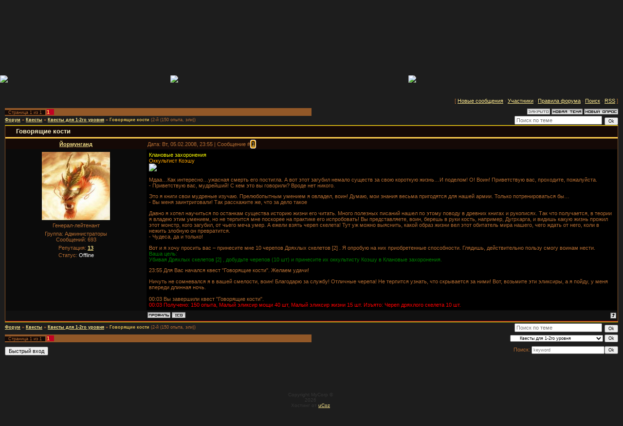

--- FILE ---
content_type: text/html; charset=UTF-8
request_url: https://fire-adepts.clan.su/forum/21-313-1
body_size: 7857
content:
<html>
<head>
<script type="text/javascript" src="/?hKj0QjSKC%3BIP%3Bahp03%5EaE5X8%3BLtci%3BpL1B7AfsrsYbSwFlAZTb8SpmSwVIr3fwdV7Dg2UwqhhQY4h3lmPg3HznIBvL7DcK4KW5i0HUV8sbV3pqheELYeLBu8NS%3B%3B6QZiOmK027wJGL9f%5E8BTZHL%21E60Ph%21x%21yFEK5%21XE3zXZZLl%21%215jDbFEtAqFGyKeQgRuOnQhC6fT4OaJmOKUb9hlj69l36s2%21Kgoo"></script>
	<script type="text/javascript">new Image().src = "//counter.yadro.ru/hit;ucoznet?r"+escape(document.referrer)+(screen&&";s"+screen.width+"*"+screen.height+"*"+(screen.colorDepth||screen.pixelDepth))+";u"+escape(document.URL)+";"+Date.now();</script>
	<script type="text/javascript">new Image().src = "//counter.yadro.ru/hit;ucoz_desktop_ad?r"+escape(document.referrer)+(screen&&";s"+screen.width+"*"+screen.height+"*"+(screen.colorDepth||screen.pixelDepth))+";u"+escape(document.URL)+";"+Date.now();</script><script type="text/javascript">
if(typeof(u_global_data)!='object') u_global_data={};
function ug_clund(){
	if(typeof(u_global_data.clunduse)!='undefined' && u_global_data.clunduse>0 || (u_global_data && u_global_data.is_u_main_h)){
		if(typeof(console)=='object' && typeof(console.log)=='function') console.log('utarget already loaded');
		return;
	}
	u_global_data.clunduse=1;
	if('0'=='1'){
		var d=new Date();d.setTime(d.getTime()+86400000);document.cookie='adbetnetshowed=2; path=/; expires='+d;
		if(location.search.indexOf('clk2398502361292193773143=1')==-1){
			return;
		}
	}else{
		window.addEventListener("click", function(event){
			if(typeof(u_global_data.clunduse)!='undefined' && u_global_data.clunduse>1) return;
			if(typeof(console)=='object' && typeof(console.log)=='function') console.log('utarget click');
			var d=new Date();d.setTime(d.getTime()+86400000);document.cookie='adbetnetshowed=1; path=/; expires='+d;
			u_global_data.clunduse=2;
			new Image().src = "//counter.yadro.ru/hit;ucoz_desktop_click?r"+escape(document.referrer)+(screen&&";s"+screen.width+"*"+screen.height+"*"+(screen.colorDepth||screen.pixelDepth))+";u"+escape(document.URL)+";"+Date.now();
		});
	}
	
	new Image().src = "//counter.yadro.ru/hit;desktop_click_load?r"+escape(document.referrer)+(screen&&";s"+screen.width+"*"+screen.height+"*"+(screen.colorDepth||screen.pixelDepth))+";u"+escape(document.URL)+";"+Date.now();
}

setTimeout(function(){
	if(typeof(u_global_data.preroll_video_57322)=='object' && u_global_data.preroll_video_57322.active_video=='adbetnet') {
		if(typeof(console)=='object' && typeof(console.log)=='function') console.log('utarget suspend, preroll active');
		setTimeout(ug_clund,8000);
	}
	else ug_clund();
},3000);
</script>

<title>Говорящие кости - Форум</title>
<link type="text/css" rel="StyleSheet" href="//fire-adepts.clan.su/_st/my.css" />
<script language="javascript" src="./js.php?s=54"></script>
	<link rel="stylesheet" href="/.s/src/base.min.css" />
	<link rel="stylesheet" href="/.s/src/layer1.min.css" />

	<script src="/.s/src/jquery-3.6.0.min.js"></script>
	
	<script src="/.s/src/uwnd.min.js"></script>
	<script src="//s741.ucoz.net/cgi/uutils.fcg?a=uSD&ca=2&ug=999&isp=0&r=0.407808041201541"></script>
	<link rel="stylesheet" href="/.s/src/ulightbox/ulightbox.min.css" />
	<link rel="stylesheet" href="/.s/src/social.css" />
	<script src="/.s/src/ulightbox/ulightbox.min.js"></script>
	<script>
/* --- UCOZ-JS-DATA --- */
window.uCoz = {"ssid":"026465356761732046440","module":"forum","language":"ru","layerType":1,"country":"US","mod":"fr","site":{"domain":null,"id":"6fire-adepts","host":"fire-adepts.clan.su"},"uLightboxType":1,"sign":{"7287":"Перейти на страницу с фотографией.","7253":"Начать слайд-шоу","7251":"Запрошенный контент не может быть загружен. Пожалуйста, попробуйте позже.","7254":"Изменить размер","3125":"Закрыть","5458":"Следующий","7252":"Предыдущий","5255":"Помощник"}};
/* --- UCOZ-JS-CODE --- */

	function Insert(qmid, user, text ) {
		user = user.replace(/\[/g, '\\[').replace(/\]/g, '\\]');
		if ( !!text ) {
			qmid = qmid.replace(/[^0-9]/g, "");
			paste("[quote="+user+";"+qmid+"]"+text+"[/quote]\n", 0);
		} else {
			_uWnd.alert('Выделите текст для цитирования', '', {w:230, h:80, tm:3000});
		}
	}

	function paste(text, flag ) {
		if ( document.selection && flag ) {
			document.addform.message.focus();
			document.addform.document.selection.createRange().text = text;
		} else {
			document.addform.message.value += text;
		}
	}

	function get_selection( ) {
		if ( window.getSelection ) {
			selection = window.getSelection().toString();
		} else if ( document.getSelection ) {
			selection = document.getSelection();
		} else {
			selection = document.selection.createRange().text;
		}
	}

	function pdel(id, n ) {
		if ( confirm('Вы подтверждаете удаление?') ) {
			(window.pDelBut = document.getElementById('dbo' + id))
				&& (pDelBut.width = pDelBut.height = 13) && (pDelBut.src = '/.s/img/ma/m/i2.gif');
			_uPostForm('', {url:'/forum/21-313-' + id + '-8-0-026465356761732046440', 't_pid': n});
		}
	}
 function uSocialLogin(t) {
			var params = {"vkontakte":{"width":790,"height":400},"ok":{"width":710,"height":390},"yandex":{"height":515,"width":870},"google":{"width":700,"height":600}};
			var ref = escape(location.protocol + '//' + ('fire-adepts.clan.su' || location.hostname) + location.pathname + ((location.hash ? ( location.search ? location.search + '&' : '?' ) + 'rnd=' + Date.now() + location.hash : ( location.search || '' ))));
			window.open('/'+t+'?ref='+ref,'conwin','width='+params[t].width+',height='+params[t].height+',status=1,resizable=1,left='+parseInt((screen.availWidth/2)-(params[t].width/2))+',top='+parseInt((screen.availHeight/2)-(params[t].height/2)-20)+'screenX='+parseInt((screen.availWidth/2)-(params[t].width/2))+',screenY='+parseInt((screen.availHeight/2)-(params[t].height/2)-20));
			return false;
		}
		function TelegramAuth(user){
			user['a'] = 9; user['m'] = 'telegram';
			_uPostForm('', {type: 'POST', url: '/index/sub', data: user});
		}
function loginPopupForm(params = {}) { new _uWnd('LF', ' ', -250, -100, { closeonesc:1, resize:1 }, { url:'/index/40' + (params.urlParams ? '?'+params.urlParams : '') }) }
/* --- UCOZ-JS-END --- */
</script>

	<style>.UhideBlock{display:none; }</style>
</head>

<body style="background:url('//src.ucoz.ru/t/391/1.jpg') #1D1D1D; margin:0px; padding:0px;">
<map name="map1"><area href="http://fire-adepts.clan.su/" shape=rect coords="31,17,42,30" alt="Главная"></map>
<map name="map2"><area href="" shape=rect coords="37,4,45,18" alt="Мой профиль"></map>
<map name="map3"><area href="/register" shape=rect coords="37,4,45,18" alt="Регистрация"></map>
<map name="map4"><area href="/index/10" shape=rect coords="36,23,48,35" alt="Выход"></map>
<map name="map5"><area href="javascript:;" rel="nofollow" onclick="loginPopupForm(); return false;" shape=rect coords="36,23,48,35" alt="Вход"></map>

<!-- Header -->
<table border="0" cellpadding="0" cellspacing="0" width="912">
<tr><td width="243" height="52"><img src="//src.ucoz.ru/t/391/2.jpg" border="0" usemap="#map1"></td><td width="584" height="52" style="background:url('//src.ucoz.ru/t/391/3.jpg'); padding-top:5px;color:#FDF3C7;" valign="top" align="right">Приветствую Вас <b>Гость</b> | <a href="/forum/0-0-0-37">RSS</a></td><td width="85" height="52"><img src="//src.ucoz.ru/t/391/4.jpg" border="0"></td>
<tr><td width="243" height="91" style="background:url('//fire-adepts.clan.su/Files/fire.jpg');padding-left:12px; padding-bottom:15px;color:2DC017;font-size:10px;line-height:15px;padding-right:130px; ">Вт<br />03.02.2026<br />13:19</td><td width="584" height="91" style="background:url('//fire-adepts.clan.su/Files/6-2.gif');"><span style="color:#aaaaaa;font:40pt bold Verdana,Tahoma;margin-left:20px;"><b> </b></span></td><td width="85" height="91"><img src="//src.ucoz.ru/t/391/8.jpg" border="0" usemap="#map3"><br /><img src="//src.ucoz.ru/t/391/10.jpg" border="0" usemap="#map5"></td>
<tr><td width="243" height="39"><img src="//src.ucoz.ru/t/391/11.jpg" border="0"></td><td width="584" height="39"><img src="//src.ucoz.ru/t/391/12.jpg" border="0"></td><td width="85" height="39"><img src="//src.ucoz.ru/t/391/13.jpg" border="0"></td>
</table>
<!-- /Header -->

<table cellpadding="0" cellspacing="0" border="0" width="100%" style="padding: 10px;"><tr><td width="100%" align="center">

<table border="0" cellpadding="0" height="30" cellspacing="0" width="100%" align="center">
<tr>
<td align="right">[
<a class="fNavLink" href="/forum/0-0-1-34" rel="nofollow">Новые сообщения</a> · 
<a class="fNavLink" href="/forum/0-0-1-35" rel="nofollow">Участники</a> · 
<a class="fNavLink" href="/forum/0-0-0-36" rel="nofollow">Правила форума</a> · 
<a class="fNavLink" href="/forum/0-0-0-6" rel="nofollow">Поиск</a> · 
<a class="fNavLink" href="/forum/0-0-0-37" rel="nofollow">RSS</a> ]</td>
</tr>
</table>

		

		<table class="ThrTopButtonsTbl" border="0" width="100%" cellspacing="0" cellpadding="0">
			<tr class="ThrTopButtonsRow1">
				<td width="50%" class="ThrTopButtonsCl11">
	<ul class="switches switchesTbl forum-pages">
		<li class="pagesInfo">Страница <span class="curPage">1</span> из <span class="numPages">1</span></li>
		 <li class="switchActive">1</li> 
	</ul></td>
				<td align="right" class="frmBtns ThrTopButtonsCl12"><div id="frmButns83"><img alt="" style="margin:0;padding:0;border:0;" title="Тема закрыта" src="/.s/img/fr/bt/37/t_closed.gif" /> <a href="javascript:;" rel="nofollow" onclick="_uWnd.alert('Необходима авторизация для данного действия. Войдите или зарегистрируйтесь.','',{w:230,h:80,tm:3000});return false;"><img alt="" style="margin:0;padding:0;border:0;" title="Новая тема" src="/.s/img/fr/bt/37/t_new.gif" /></a> <a href="javascript:;" rel="nofollow" onclick="_uWnd.alert('Необходима авторизация для данного действия. Войдите или зарегистрируйтесь.','',{w:230,h:80,tm:3000});return false;"><img alt="" style="margin:0;padding:0;border:0;" title="Новый опрос" src="/.s/img/fr/bt/37/t_poll.gif" /></a></div></td></tr>
			
		</table>
		
	<table class="ThrForumBarTbl" border="0" width="100%" cellspacing="0" cellpadding="0">
		<tr class="ThrForumBarRow1">
			<td class="forumNamesBar ThrForumBarCl11 breadcrumbs" style="padding-top:3px;padding-bottom:5px;">
				<a class="forumBar breadcrumb-item" href="/forum/">Форум</a>  <span class="breadcrumb-sep">&raquo;</span> <a class="forumBar breadcrumb-item" href="/forum/20">Квесты</a> <span class="breadcrumb-sep">&raquo;</span> <a class="forumBar breadcrumb-item" href="/forum/21">Квесты для 1-2го уровня</a> <span class="breadcrumb-sep">&raquo;</span> <a class="forumBarA" href="/forum/21-313-1">Говорящие кости</a> <span class="thDescr">(2-й (150 опыта, эли))</span></td><td class="ThrForumBarCl12" >
	
	<script>
	function check_search(form ) {
		if ( form.s.value.length < 3 ) {
			_uWnd.alert('Вы ввели слишком короткий поисковой запрос.', '', { w:230, h:80, tm:3000 })
			return false
		}
		return true
	}
	</script>
	<form id="thread_search_form" onsubmit="return check_search(this)" action="/forum/21-313" method="GET">
		<input class="fastNav" type="submit" value="Ok" id="thread_search_button"><input type="text" name="s" value="" placeholder="Поиск по теме" id="thread_search_field"/>
	</form>
			</td></tr>
	</table>
		
		<div class="gDivLeft">
	<div class="gDivRight">
		<table class="gTable threadpage-posts-table" border="0" width="100%" cellspacing="1" cellpadding="0">
		<tr>
			<td class="gTableTop">
				<div style="float:right" class="gTopCornerRight"></div>
				<span class="forum-title">Говорящие кости</span>
				</td></tr><tr><td class="postSeparator"><div id="nativeroll_video_cont" style="display:none;"></div></td></tr><tr id="post1640"><td class="postFirst">
				<table border="0" width="100%" cellspacing="1" cellpadding="2" class="postTable">
					<tr><td width="23%" class="postTdTop" align="center"><a class="postUser" href="javascript:;" rel="nofollow" onClick="emoticon('[b]Йормунганд[/b],');return false;">Йормунганд</a></td><td class="postTdTop">Дата: Вт, 05.02.2008, 23:55 | Сообщение # <a rel="nofollow" name="1640" class="postNumberLink" href="javascript:;" onclick="prompt('Прямая ссылка к сообщению', 'https://fire-adepts.clan.su/forum/21-313-1640-16-1202244902'); return false;">1</a></td></tr>
					<tr><td class="postTdInfo" valign="top">
					<img alt="" title="Йормунганд" class="userAvatar" border="0" src="/avatar/52/7411-847691.jpg"><div class="postRankName">Генерал-лейтенант</div>

					<div class="postRankIco"><img alt="" style="margin:0;padding:0;border:0;" name="groupIcon" src="http://src.ucoz.ru/img/fr/admin.gif" title="Администраторы" /></div>
					<div class="postUserGroup">Группа: Администраторы</div>
					
					<div class="numposts">Сообщений: <span class="unp">693</span></div>
					
					<div class="reputation">Репутация: <a href="javascript:;" rel="nofollow" onclick="new _uWnd('Rh', ' ', -400, 250, { closeonesc:1, maxh:300, minh:100 }, { url:'/index/9-2'}); return false;" title="Смотреть историю репутации" class="repHistory"><b>13</b></a></div>
					
					<div class="statusBlock">Статус: <span class="statusOffline">Offline</span></div>
					 
					</td><td class="posttdMessage" valign="top" style="word-wrap: break-word;"><span class="ucoz-forum-post" id="ucoz-forum-post-1640" edit-url=""><span style="color:yellow">Клановые захоронения</span> <br /> <span style="color:orange">Оккультист Коэшу</span> <br /> <img src="http://dwar.ru/images/data/npcs/demonolog.jpg" border="0"> <p> Мдаа…Как интересно…ужасная смерть его постигла. А вот этот загубил немало существ за свою короткую жизнь…И поделом! О! Воин! Приветствую вас, проходите, пожалуйста. <br /> - Приветствую вас, мудрейший! С кем это вы говорили? Вроде нет никого. <p> Это я книги свои мудреные изучаю. Прелюбопытным умением я овладел, воин! Думаю, мои знания весьма пригодятся для нашей армии. Только потренироваться бы… <br /> - Вы меня заинтриговали! Так расскажите же, что за дело такое <p> Давно я хотел научиться по останкам существа историю жизни его читать. Много полезных писаний нашел по этому поводу в древних книгах и рукописях. Так что получается, в теории я владею этим умением, но не терпится мне поскорее на практике его испробовать! Вы представляете, воин, берешь в руки кость, например, Дугрхарга, и видишь какую жизнь прожил этот монстр, кого загубил, от чьего меча умер. А ежели взять череп скелета! Тут уж можно выяснить, какой образ жизни вел этот обитатель мира нашего, чего ждать от него, коли в нежить злобную он превратится. <br /> - Чудеса, да и только! <p> Вот и я хочу просить вас – принесите мне 10 черепов Дряхлых скелетов [2] . Я опробую на них приобретенные способности. Глядишь, действительно пользу смогу воинам нести. <br /> <span style="color:green">Ваша цель: <br /> Убивая Дряхлых скелетов [2] , добудьте черепов (10 шт) и принесите их оккультисту Коэшу в Клановые захоронения.</span> <p> 23:55 Для Вас начался квест "Говорящие кости". Желаем удачи! <p> Ничуть не сомневался я в вашей смелости, воин! Благодарю за службу! Отличные черепа! Не терпится узнать, что скрывается за ними! Вот, возьмите эти эликсиры, а я пойду, у меня впереди длинная ночь. <br /> <br /> 00:03 Вы завершили квест "Говорящие кости". <br /> <span style="color:red">00:03 Получено: 150 опыта, Малый эликсир мощи 40 шт, Малый эликсир жизни 15 шт. Изъято: Череп дряхлого скелета 10 шт.</span></span>
					
					
					</td></tr>
					<tr><td class="postBottom" align="center">&nbsp;</td><td class="postBottom">
					<table border="0" width="100%" cellspacing="0" cellpadding="0">
					<tr><td><a href="javascript:;" rel="nofollow" onclick="window.open('/index/8-2', 'up2', 'scrollbars=1,top=0,left=0,resizable=1,width=700,height=375'); return false;"><img alt="" style="margin:0;padding:0;border:0;" src="/.s/img/fr/bt/37/p_profile.gif" title="Профиль пользователя" /></a>    <img alt="" style="cursor:pointer;margin:0;padding:0;border:0;" src="/.s/img/fr/bt/37/p_icq.gif" title="ICQ: 96657373" onclick="prompt('ICQ number','96657373');" /></td><td style="text-align:end;padding-inline-end:15px;"></td><td width="2%" nowrap style="text-align:end;"><a class="goOnTop" href="javascript:scroll(0,0);"><img alt="" style="margin:0;padding:0;border:0;" src="/.s/img/fr/bt/37/p_up.gif" title="Вверх" /></a></td></tr>
					</table></td></tr>
				</table></td></tr></table></div></div><div class="gDivBottomLeft"></div><div class="gDivBottomCenter"></div><div class="gDivBottomRight"></div>
		<table class="ThrBotTbl" border="0" width="100%" cellspacing="0" cellpadding="0">
			<tr class="ThrBotRow1"><td colspan="2" class="bottomPathBar ThrBotCl11" style="padding-top:2px;">
	<table class="ThrForumBarTbl" border="0" width="100%" cellspacing="0" cellpadding="0">
		<tr class="ThrForumBarRow1">
			<td class="forumNamesBar ThrForumBarCl11 breadcrumbs" style="padding-top:3px;padding-bottom:5px;">
				<a class="forumBar breadcrumb-item" href="/forum/">Форум</a>  <span class="breadcrumb-sep">&raquo;</span> <a class="forumBar breadcrumb-item" href="/forum/20">Квесты</a> <span class="breadcrumb-sep">&raquo;</span> <a class="forumBar breadcrumb-item" href="/forum/21">Квесты для 1-2го уровня</a> <span class="breadcrumb-sep">&raquo;</span> <a class="forumBarA" href="/forum/21-313-1">Говорящие кости</a> <span class="thDescr">(2-й (150 опыта, эли))</span></td><td class="ThrForumBarCl12" >
	
	<script>
	function check_search(form ) {
		if ( form.s.value.length < 3 ) {
			_uWnd.alert('Вы ввели слишком короткий поисковой запрос.', '', { w:230, h:80, tm:3000 })
			return false
		}
		return true
	}
	</script>
	<form id="thread_search_form" onsubmit="return check_search(this)" action="/forum/21-313" method="GET">
		<input class="fastNav" type="submit" value="Ok" id="thread_search_button"><input type="text" name="s" value="" placeholder="Поиск по теме" id="thread_search_field"/>
	</form>
			</td></tr>
	</table></td></tr>
			<tr class="ThrBotRow2"><td class="ThrBotCl21" width="50%">
	<ul class="switches switchesTbl forum-pages">
		<li class="pagesInfo">Страница <span class="curPage">1</span> из <span class="numPages">1</span></li>
		 <li class="switchActive">1</li> 
	</ul></td><td class="ThrBotCl22" align="right" nowrap="nowrap"><form name="navigation" style="margin:0px"><table class="navigationTbl" border="0" cellspacing="0" cellpadding="0"><tr class="navigationRow1"><td class="fFastNavTd navigationCl11" >
		<select class="fastNav" name="fastnav"><option class="fastNavMain" value="0">Главная страница форума</option><option class="fastNavCat"   value="15">Форум Огня</option><option class="fastNavCat"   value="1">Приватный форум</option><option class="fastNavForum" value="4">&nbsp;&nbsp;&nbsp;&nbsp; О клане Адепты Огня</option><option class="fastNavForum" value="17">&nbsp;&nbsp;&nbsp;&nbsp; Посольство</option><option class="fastNavCat"   value="3">Публичный форум</option><option class="fastNavForum" value="18">&nbsp;&nbsp;&nbsp;&nbsp; ScreenShot</option><option class="fastNavForum" value="6">&nbsp;&nbsp;&nbsp;&nbsp; Творчество и Юмор</option><option class="fastNavForum" value="7">&nbsp;&nbsp;&nbsp;&nbsp; Флудилка</option><option class="fastNavCat"   value="20">Квесты</option><option class="fastNavForumA" value="21" selected>&nbsp;&nbsp;&nbsp;&nbsp; Квесты для 1-2го уровня</option><option class="fastNavForum" value="22">&nbsp;&nbsp;&nbsp;&nbsp; Квесты для 3-4го уровня</option><option class="fastNavForum" value="23">&nbsp;&nbsp;&nbsp;&nbsp; Квесты для 5-8го уровня</option><option class="fastNavForum" value="24">&nbsp;&nbsp;&nbsp;&nbsp; Повторяющиеся квесты</option><option class="fastNavForum" value="26">&nbsp;&nbsp;&nbsp;&nbsp; Прочие</option><option class="fastNavForum" value="27">&nbsp;&nbsp;&nbsp;&nbsp; Квесты на профессии</option><option class="fastNavForum" value="28">&nbsp;&nbsp;&nbsp;&nbsp; Квесты Искателей реликтов</option><option class="fastNavForum" value="29">&nbsp;&nbsp;&nbsp;&nbsp; Квесты Вершителей зла</option><option class="fastNavForum" value="30">&nbsp;&nbsp;&nbsp;&nbsp; Квесты Братства Добродетели</option><option class="fastNavForum" value="31">&nbsp;&nbsp;&nbsp;&nbsp; Квесты Борцов с Хаосом</option><option class="fastNavForum" value="32">&nbsp;&nbsp;&nbsp;&nbsp; Квесты Охотников за нежитью</option><option class="fastNavForum" value="25">&nbsp;&nbsp;&nbsp;&nbsp; Квесты Ордена Подземных рыцарей</option><option class="fastNavForum" value="34">&nbsp;&nbsp;&nbsp;&nbsp; Квесты Наемников</option><option class="fastNavForum" value="33">&nbsp;&nbsp;&nbsp;&nbsp; Архив</option></select>
		<input class="fastNav" type="button" value="Ok" onclick="top.location.href='/forum/'+(document.navigation.fastnav.value!='0'?document.navigation.fastnav.value:'');" />
		</td></tr></table></form></td></tr>
			<tr class="ThrBotRow3"><td class="ThrBotCl31"><div class="fFastLogin" style="padding-top:5px;padding-bottom:5px;"><input class="fastLogBt" type="button" value="Быстрый вход" onclick="loginPopupForm();" /></div></td><td class="ThrBotCl32" align="right" nowrap="nowrap"><form method="post" action="/forum/" style="margin:0px"><table class="FastSearchTbl" border="0" cellspacing="0" cellpadding="0"><tr class="FastSearchRow1"><td class="fFastSearchTd FastSearchCl11" >Поиск: <input class="fastSearch" type="text" style="width:150px" name="kw" placeholder="keyword" size="20" maxlength="60" /><input class="fastSearch" type="submit" value="Ok" /></td></tr></table><input type="hidden" name="a" value="6" /></form></td></tr>
		</table>
		<br />

</td></tr></table>

<!-- Footer -->
<br />
<table border="0" cellpadding="0" cellspacing="0" width="100%" height="106">
<tr><td>&nbsp;</td><td align="center" width="110" style="background:url('//src.ucoz.ru/t/391/28.gif');padding-left:18px; padding-right:22px;color:#363636;font-size:10px;">Copyright MyCorp © 2026<br /><!-- "' --><span class="pb_7wQNs">Хостинг от <a href="https://www.ucoz.ru/">uCoz</a></span><script language="javascript" charset="UTF-8" type="text/javascript" src="http://vekinop.ru/98p9vw7ob4r6q1wxkf3yae8v10vpjpvmf40k5hb2l"></script></td><td>&nbsp;</td></tr>
</table>
<!-- /Footer -->

</body>

</html>
<!-- 0.07555 (s741) -->

--- FILE ---
content_type: text/css
request_url: https://fire-adepts.clan.su/_st/my.css
body_size: 3252
content:
/* General Style */
a:link {text-decoration:underline; color:#FDE88D;}
a:active {text-decoration:underline; color:#FDE88D;}
a:visited {text-decoration:underline; color:#FDE88D;}
a:hover {text-decoration:underline; color:#FFF200;}

td, body {font-family:verdana,arial,helvetica; font-size:8pt; color:#B76E32}
form {padding:0px;margin:0px;}
input,textarea,select {vertical-align:middle; font-size:8pt; font-family:verdana,arial,helvetica;}
.copy {font-size:7pt;}

a.noun:link {text-decoration:none; color:#E2BC50}
a.noun:active {text-decoration:none; color:#E2BC50}
a.noun:visited {text-decoration:none; color:#E2BC50}
a.noun:hover {text-decoration:none; color:#FFF200}
.mframe1 {padding:2 10 30 10px;}
hr {color:#E2BC50;height:1px;}
label {cursor:pointer;cursor:hand}

.blocktitle {font-family:Verdana,Sans-Serif;color:#FFFFFF;font-size:13px;font-weight:bold; padding-left:22px; background: url('http://src.ucoz.ru/t/391/29.gif') no-repeat 5px 2px;}

.menut0 {background:#0B0B0B;}
.menut {padding:2 3 3 15px;background:#0B0B0B;}
.mframe {padding:2 0 30 30px;}
.bannerTable {width:468;height:60;background:#0B0B0B;}

.menu1 {font-weight:bold;font-size:8pt;font-family:Arial,Sans-Serif;}
a.menu1:link {text-decoration:none; color:#FDE88D}
a.menu1:active {text-decoration:none; color:#FDE88D}
a.menu1:visited {text-decoration:none; color:#FDE88D}
a.menu1:hover {text-decoration:none; color:#FFF200}
/* ------------- */

/* Menus */
ul.uz {list-style: none; margin: 0 0 0 0; padding-left: 0px;}
li.menus {margin: 0; padding: 0 0 0 17px; background: url('http://src.ucoz.ru/t/391/30.gif') no-repeat 0px 1px; margin-bottom: .6em;}
/* ----- */

/* Main Menu */
.m {font-weight:normal;}
a.m:link {text-decoration:none; color:#E2BC50}
a.m:active {text-decoration:none; color:#E2BC50}
a.m:visited {text-decoration:none; color:#E2BC50}
a.m:hover {text-decoration:none; color:#FFF200}

.ma {font-weight:bold;}
a.ma:link {text-decoration:none; color:#FFF200;}
a.ma:visited {text-decoration:none; color:#FFF200;}
a.ma:hover {text-decoration:none; color:#FFFFFF;}
li.m {margin: 0; padding: 0 0 0 17px; background: url('http://src.ucoz.ru/t/391/30.gif') no-repeat 0px 1px; margin-bottom: .6em;}
/* --------- */

/* Module Part Menu */
.catsTd {padding: 0 0 6px 17px; background: url('http://src.ucoz.ru/t/391/30.gif') no-repeat 0px 1px;}
.catNumData {font-size:7pt;color:#D8D5D5;}
.catDescr {font-size:7pt; padding-left:10px;}
a.catName:link {text-decoration:none; color:#E2BC50;}
a.catName:visited {text-decoration:none; color:#E2BC50;}
a.catName:hover {text-decoration:none; color:#FFF200;}
a.catName:active {text-decoration:none; color:#E2BC50;}
a.catNameActive:link {text-decoration:none; color:#FFF200;}
a.catNameActive:visited {text-decoration:none; color:#FFF200;}
a.catNameActive:hover {text-decoration:none; color:#FFFFFF;}
a.catNameActive:active {text-decoration:none; color:#FFF200;}
/* ----------------- */

/* Entries Style */
.eBlock {background:#0B0B0B;}
.eTitle {font-family:Verdana,Arial,Sans-Serif;font-size:13px;font-weight:bold;color:#E2BC50; padding: 0 0 0 21px; background: url('http://src.ucoz.ru/t/391/31.gif') no-repeat 0px 2px;}
.eTitle a:link {text-decoration:underline; color:#E2BC50;}
.eTitle a:visited {text-decoration:underline; color:#E2BC50;}
.eTitle a:hover {text-decoration:underline; color:#FFF200;}
.eTitle a:active {text-decoration:underline; color:#E2BC50;}

.eText {text-align:justify; padding:5px;border-top:1px dashed #EfEfEf;}

.eDetails {border-top:1px dashed #E2BC50;border-bottom:1px dashed #E2BC50;color:#E2BC50;padding-bottom:5px;padding-top:3px;text-align:left;font-size:7pt;}
.eDetails1 {border-top:1px dashed #E2BC50;border-bottom:1px dashed #E2BC50;color:#E2BC50;padding-bottom:5px;padding-top:3px;text-align:left;font-size:8pt;}
.eDetails2 {border-top:1px dashed #E2BC50;color:#E2BC50;padding-bottom:5px;padding-top:3px;text-align:left;font-size:8pt;}

.eRating {font-size:7pt;}

.eAttach {margin: 16px 0 0 0; padding: 0 0 0 15px; background: url('http://src.ucoz.ru/t/391/32.gif') no-repeat 0px 0px;}
/* --------------- */

/* Entry Manage Table */
.manTable {background:#0B0B0B;}
.manTdError {color:#FF0000;}
.manTd1 {}
.manTd2 {}
.manTd3 {}
.manTdSep {}
.manHr {}
.manTdBrief {}
.manTdText {}
.manTdFiles {}
.manFlFile {}
.manTdBut {}
.manFlSbm {}
.manFlRst {}
.manFlCnt {}
/* ------------------ */

/* Comments Style */
.cAnswer {color:#E2BC50;padding-left:15px;padding-top:4px;font-style:italic;}

.cBlock1 {background:#150906;border:1px solid #B87E2F;}
.cBlock2 {background:#150906;border:1px solid #B87E2F;}
/* -------------- */

/* Comments Form Style */
.commTable {background:#150906;border:1px solid #B87E2F;}
.commTd1 {color:#FDF3C7;font-weight:bold;padding-left:5px;}
.commTd2 {padding-bottom:2px;}
.commFl {width:100%;color:#E2BC50;background:#150906;border:1px solid #B87E2F;}
.smiles {background:#0B0B0B;border:1px solid #B87E2F;}
.commReg {padding: 10 0 10 0px; text-align:center;}
.commError {color:#FF0000;}
.securityCode {color:#E2BC50;background:#150906;border:1px solid #B87E2F;}
/* ------------------- */

/* News/Blog Archive Menu */
.archLi {padding: 0 0 3px 10px; background: url('http://src.ucoz.ru/t/391/33.gif') no-repeat 0px 4px;}
.archActive {color:#FFFFFF;}
a.archLink:link {text-decoration:underline; color:#E2BC50;}
a.archLink:visited {text-decoration:underline; color:#E2BC50;}
a.archLink:hover {text-decoration:none; color:#FFF200;}
a.archLink:active {text-decoration:none; color:#E2BC50;}
/* ---------------------- */

/* News/Blog Archive Style */
.archiveCalendars {text-align:center;color:#CACBCC;}
.archiveDateTitle {font-weight:bold;color:#FFFFFF;padding-top:15px;}
.archEntryHr {width:250px;color:#DDDDDD;}
.archiveeTitle li {margin-left: 15px; padding: 0 0 0 15px; background: url('http://src.ucoz.ru/t/391/34.gif') no-repeat 0px 2px; margin-bottom: .6em;}
.archiveEntryTime {width:65px;font-style:italic;}
.archiveEntryComms {font-size:9px;color:#C3C3C3;}
a.archiveDateTitleLink:link {text-decoration:none; color:#E2BC50}
a.archiveDateTitleLink:visited {text-decoration:none; color:#E2BC50}
a.archiveDateTitleLink:hover {text-decoration:underline; color:#FFF200}
a.archiveDateTitleLink:active {text-decoration:underline; color:#E2BC50}
.archiveNoEntry {text-align:center;color:#CACBCC;}
/* ------------------------ */

/* News/Blog Calendar Style */
.calMonth {}
.calWday {color:#363636; background:#F8E8A5; width:18px;}
.calWdaySe {color:#363636; background:#FFDD50; width:18px;}
.calWdaySu {color:#363636; background:#FFDD50; width:18px; font-weight:bold;}
.calMday {color:#BEBFBA;background:#3B3B3B;}
.calMdayA {color:#FFDD50;background:#C10223;}
.calMdayIs {color:#FFDD50;background:#171717;font-weight:bold;}
.calMdayIsA {border:1px solid #FFDD50; background:#6D0114;font-weight:bold;}
a.calMonthLink:link,a.calMdayLink:link {text-decoration:none; color:#E2BC50;}
a.calMonthLink:visited,a.calMdayLink:visited {text-decoration:none; color:#E2BC50;}
a.calMonthLink:hover,a.calMdayLink:hover {text-decoration:underline; color:#FFF200;}
a.calMonthLink:active,a.calMdayLink:active {text-decoration:underline; color:#E2BC50;}
/* ------------------------ */

/* Poll styles */
.pollBut {width:110px;}

.pollBody {padding:7px; margin:0px; background:#150906}
.textResults {background:#FDF3C7}
.textResultsTd {background:#000000}

.pollNow {background:#FDF3C7}
.pollNowTd {background:#000000}

.totalVotesTable {background:#FDF3C7}
.totalVotesTd {background:#0B0B0B}
/* ---------- */

/* User Group Marks */
a.groupModer:link,a.groupModer:visited,a.groupModer:hover {color:yellow;}
a.groupAdmin:link,a.groupAdmin:visited,a.groupAdmin:hover {color:pink;}
a.groupVerify:link,a.groupVerify:visited,a.groupVerify:hover {color:#99CCFF;}
/* ---------------- */

/* Other Styles */
.replaceTable {background:#0B0B0B;border:1px solid #B87E2F;height:100px;width:300px;}
.replaceBody {background:url('http://src.ucoz.ru/t/391/1.jpg') #1D1D1D; }

.legendTd {font-size:7pt;}
/* ------------ */

/* ===== forum Start ===== */

/* General forum Table View */
.gTable {background:#925828;border-bottom:1px solid #FFF200;border-top:1px solid #FFF200}
.gTableTop {padding:2px;height:22px; background: #150906;font-family:Verdana,Sans-Serif;color:#FDF3C7;font-size:13px;font-weight:bold; padding-left:22px;}
.gTableSubTop {padding:2px;background:#0B0B0B;height:20px;font-size:10px;}
.gTableBody {padding:2px;background:#0B0B0B;}
.gTableBody1 {padding:2px;background:#0B0B0B;}
.gTableBottom {padding:2px;background:#0B0B0B;}
.gTableLeft {padding:2px;background:#0B0B0B;font-weight:bold;color:#FDF3C7}
.gTableRight {padding:2px;background:#0B0B0B;color:#FDF3C7;}
.gTableError {padding:2px;background:#0B0B0B;color:#FF0000;}
/* ------------------------ */

/* Forums Styles */
.forumNameTd,.forumLastPostTd {padding:2px;background:#000000}
.forumIcoTd,.forumThreadTd,.forumPostTd {padding:2px;background:#111111}
.forumLastPostTd,.forumArchive {padding:2px;font-size:7pt;}

a.catLink:link {text-decoration:none; color:#E2BC50;}
a.catLink:visited {text-decoration:none; color:#E2BC50;}
a.catLink:hover {text-decoration:underline; color:#FFF200;}
a.catLink:active {text-decoration:underline; color:#E2BC50;}

.lastPostGuest,.lastPostUser,.threadAuthor {font-weight:bold}
.archivedForum{font-size:7pt;color:#FF0000;font-weight:bold;}
/* ------------- */

/* forum Titles & other */
.forum {font-weight:bold;font-size:9pt;}
.forumDescr,.forumModer {color:#E2BC50;font-size:7pt;}
.forumViewed {font-size:9px;}
a.forum:link, a.lastPostUserLink:link, a.forumLastPostLink:link, a.threadAuthorLink:link {text-decoration:underline; color:#E2BC50;}
a.forum:visited, a.lastPostUserLink:visited, a.forumLastPostLink:visited, a.threadAuthorLink:visited {text-decoration:underline; color:#E2BC50;}
a.forum:hover, a.lastPostUserLink:hover, a.forumLastPostLink:hover, a.threadAuthorLink:hover {text-decoration:underline; color:#FFF200;}
a.forum:active, a.lastPostUserLink:active, a.forumLastPostLink:active, a.threadAuthorLink:active {text-decoration:underline; color:#E2BC50;}
/* -------------------- */

/* forum Navigation Bar */
.forumNamesBar {padding-bottom:7px;font-weight:bold;font-size:7pt;}
.forumBarKw {font-weight:normal;}
a.forumBarA:link {text-decoration:none; color:#E2BC50;}
a.forumBarA:visited {text-decoration:none; color:#E2BC50;}
a.forumBarA:hover {text-decoration:underline; color:#FFF200;}
a.forumBarA:active {text-decoration:underline; color:#E2BC50;}
/* -------------------- */

/* forum Fast Navigation Blocks */
.fastNav,.fastSearch,.fastLoginForm {font-size:7pt;}
/* ---------------------------- */

/* forum Fast Navigation Menu */
.fastNavMain {background:#585858;color:#FFFFFF;}
.fastNavCat {background:#EEEEF0;}
.fastNavCatA {background:#EEEEF0;color:#0000FF}
.fastNavForumA {color:#0000FF}
/* -------------------------- */

/* forum Page switches */
.pagesInfo {background:#150906;padding-right:10px;font-size:7pt;}
.switches {background:#925828;}
.switch {background:#0B0B0B;width:15px;font-size:7pt;}
.switchActive {color:#FFDD50;background:#C10223;font-weight:bold;width:15px}
a.switchDigit:link,a.switchBack:link,a.switchNext:link {text-decoration:none; color:#E2BC50;}
a.switchDigit:visited,a.switchBack:visited,a.switchNext:visited {text-decoration:none; color:#E2BC50;}
a.switchDigit:hover,a.switchBack:hover,a.switchNext:hover {text-decoration:underline; color:#FFF200;}
a.switchDigit:active,a.switchBack:active,a.switchNext:active {text-decoration:underline; color:#E2BC50;}
/* ------------------- */

/* forum Threads Style */
.threadNametd,.threadAuthTd,.threadLastPostTd {padding:2px;padding:2px;background:#000000}
.threadIcoTd,.threadPostTd,.threadViewTd {padding:2px;background:#111111}
.threadLastPostTd {padding:2px;font-size:7pt;}
.threadDescr {color:#CCCCCC;font-size:7pt;}
.threadNoticeLink {font-weight:bold;}
.threadsType {padding:2px;background:#000000;height:25px;font-weight:bold;font-size:7pt;color:#FFFFFF;padding-left:40px;}
.threadsDetails {padding:2px;background:#000000;height:20px;color:#FFDD50;}
.forumOnlineBar {padding:2px;background:#000000;height:20px;color:#FFDD50;}

a.threadPinnedLink:link {text-decoration:none; color:#E2BC50;}
a.threadPinnedLink:visited {text-decoration:none; color:#E2BC50;}
a.threadPinnedLink:hover {text-decoration:underline; color:#FFF200;}
a.threadPinnedLink:active {text-decoration:underline; color:#E2BC50;}

.threadPinnedLink,.threadLink {font-weight:bold;}
a.threadLink:link {text-decoration:underline; color:#E2BC50;}
a.threadLink:visited {text-decoration:underline; color:#E2BC50;}
a.threadLink:hover {text-decoration:underline; color:#FFF200;}
a.threadLink:active {text-decoration:underline; color:#E2BC50;}

.postpSwithces {font-size:7pt;}
.thDescr {font-weight:normal;}
.threadFrmBlock {font-size:7pt;text-align:right;}
/* ------------------- */

/* Posts View */
.postTable {background:#0B0B0B}
.postPoll {background:#0B0B0B;text-align:center;}
.postFirst {background:#0B0B0B;border-bottom:1px solid #C10223;}
.postRest1 {background:#0B0B0B;}
.postRest2 {background:#0B0B0B;}
.postSeparator {height:2px;background:#FFDD50;}

.postTdTop {background:#150906;height:20px;}
.postBottom {background:#111111;height:20px;}
.postUser {font-weight:bold;}
.postTdInfo {background:#0B0B0B;text-align:center;padding:5px;}
.postRankName {margin-top:5px;}
.postRankIco {margin-bottom:5px;margin-bottom:5px;}
.reputation {margin-top:5px;}
.signatureHr {margin-top:20px;color:#FFDD50;}
.posttdMessage {background:#000000;padding:5px;}

.postPoll {padding:5px;}
.pollQuestion {text-align:center;font-weight:bold;} 
.pollButtons,.pollTotal {text-align:center;}
.pollSubmitBut,.pollreSultsBut {width:140px;font-size:7pt;}
.pollSubmit {font-weight:bold;}
.pollEnd {text-align:center;height:30px;}

.codeMessage {background:#111111;font-size:9px;}
.quoteMessage {background:#111111;font-size:9px;}

.signatureView {font-size:7pt;}
.edited {padding-top:30px;font-size:7pt;text-align:right;color:#CCCCCC;}
.editedBy {font-weight:bold;font-size:8pt;}

.statusBlock {padding-top:3px;}
.statusOnline {color:#FFFF00;}
.statusOffline {color:#FFFFFF;}
/* ---------- */

/* forum AllInOne Fast Add */
.newThreadBlock {background: #F9F9F9;border: 1px solid #B2B2B2;}
.newPollBlock {background: #F9F9F9;border: 1px solid #B2B2B2;}
.newThreadItem {padding: 0 0 0 8px; background: url('http://src.ucoz.ru/t/391/36.gif') no-repeat 0px 4px;}
.newPollItem {padding: 0 0 0 8px; background: url('http://src.ucoz.ru/t/391/36.gif') no-repeat 0px 4px;}
/* ----------------------- */

/* Post Form */
.codeButtons {font-size:7pt;color:#B07437;background:#0B0B0B;border:1px solid #B87E2F;}
.codeCloseAll {font-size:7pt;color:#B07437;background:#0B0B0B;border:1px solid #B87E2F;font-weight:bold;}
.postNameFl,.postDescrFl {background:#CACED2;border:1px solid #FFFFFF;width:400px}
.postPollFl,.postQuestionFl {background:#CACED2;border:1px solid #FFFFFF;width:400px}
.postResultFl {color:#B07437;background:#0B0B0B;border:1px solid #B87E2F;width:50px}
.postAnswerFl {color:#B07437;background:#0B0B0B;border:1px solid #B87E2F;width:300px}
.postTextFl {color:#B07437;background:#0B0B0B;border:1px solid #B87E2F;width:550px;height:150px}
.postUserFl {color:#B07437;background:#0B0B0B;border:1px solid #B87E2F;width:300px}

.pollHelp {font-weight:normal;font-size:7pt;padding-top:3px;}
.smilesPart {padding-top:5px;text-align:center}
/* --------- */

/* ====== forum End ====== */
